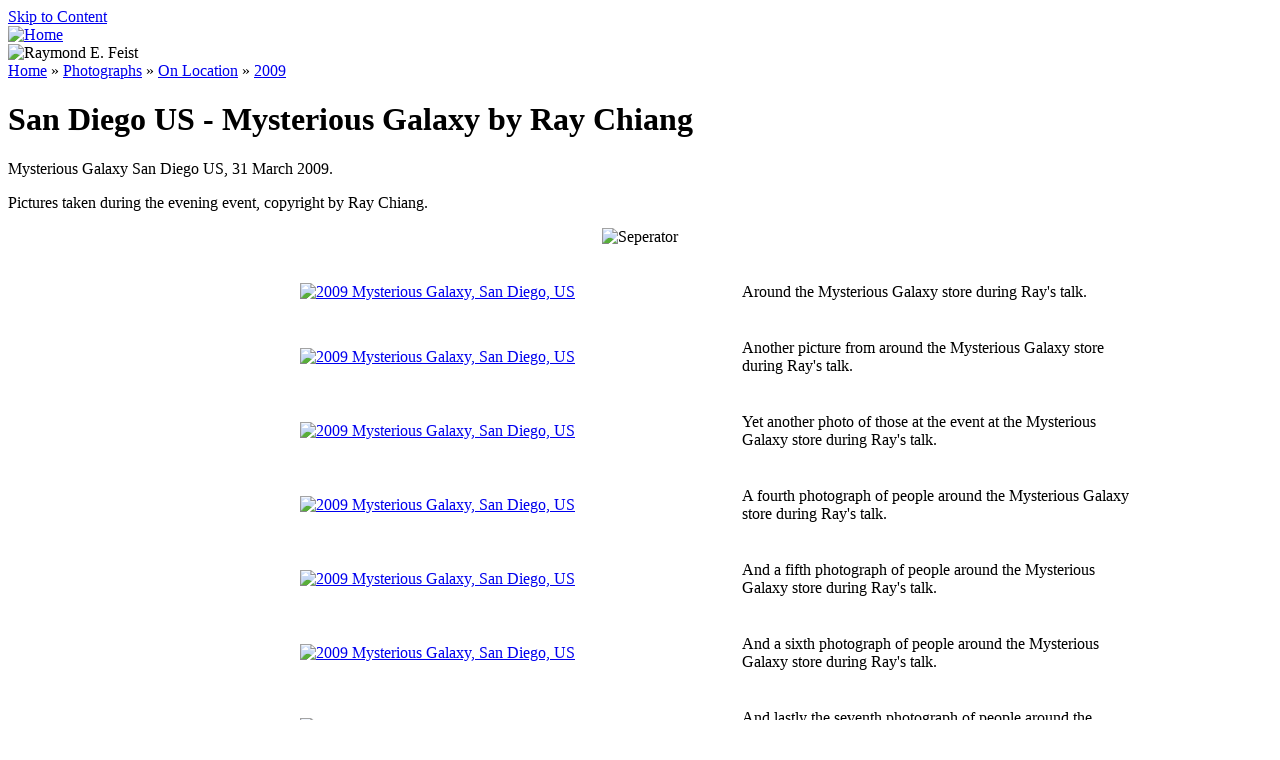

--- FILE ---
content_type: text/html; charset=utf-8
request_url: https://www.crydee.com/raymond-feist/on-location/2008/san-diego-us-mysterious-galaxy-by-ray-chiang
body_size: 5867
content:
<!DOCTYPE html PUBLIC "-//W3C//DTD XHTML 1.0 Strict//EN" "http://www.w3.org/TR/xhtml1/DTD/xhtml1-strict.dtd">
<html xmlns="http://www.w3.org/1999/xhtml" lang="en" xml:lang="en">
<head>
<meta http-equiv="Content-Type" content="text/html; charset=utf-8" />
  <title>San Diego US - Mysterious Galaxy by Ray Chiang | The Official Raymond E. Feist Website</title>
  <meta http-equiv="Content-Type" content="text/html; charset=utf-8" />

<script type="text/javascript">
 /* <![CDATA[ */
 if(top.frames.length > 0) top.location.href=self.location;
 /* ]]> */
</script>

<link rel="search" type="application/opensearchdescription+xml" href="http://www.crydee.com/opensearch.xml" title="The Official Raymond E. Feist Website" />
<link rel="shortcut icon" href="/sites/all/files/favicon.ico" type="image/x-icon" />
  <link type="text/css" rel="stylesheet" media="all" href="/sites/all/files/css/css_242da7206b9668d83bfa65a3ab4ed419.css" />
<link type="text/css" rel="stylesheet" media="all" href="/sites/all/themes/pixture_reloaded/layout.css?s" />
<link type="text/css" rel="stylesheet" media="all" href="/sites/all/files/color/pixture_reloaded-5e8d6597/style.css?s" />
  <!--[if IE]>
          <link type="text/css" rel="stylesheet" media="all" href="/sites/all/themes/pixture_reloaded/ie.css" >
      <![endif]-->
	<script type="text/javascript" src="/misc/jquery.js?s"></script>
<script type="text/javascript" src="/misc/drupal.js?s"></script>
<script type="text/javascript" src="/sites/all/modules/lightbox2/js/auto_image_handling.js?s"></script>
<script type="text/javascript" src="/sites/all/modules/lightbox2/js/lightbox.js?s"></script>
<script type="text/javascript" src="/sites/all/modules/poormanscron/poormanscron.js?s"></script>
<script type="text/javascript" src="/sites/all/modules/views_slideshow/js/jquery.cycle.all.min.js?s"></script>
<script type="text/javascript" src="/sites/all/modules/views_slideshow/contrib/views_slideshow_singleframe/views_slideshow.js?s"></script>
<script type="text/javascript">
<!--//--><![CDATA[//><!--
jQuery.extend(Drupal.settings, { "basePath": "/", "eu_cookie_compliance": { "popup_enabled": 0, "popup_html_info": "\x3cdiv\x3e  \x3cdiv class =\"popup-content info\"\x3e    \x3cdiv id=\"popup-text\"\x3e      \x3ch2\x3eWe use cookies on this site to enhance your user experience\x3c/h2\x3e\x3cp\x3eBy clicking any link on this page you are giving your consent for us to set cookies.\x3c/p\x3e    \x3c/div\x3e    \x3cdiv id=\"popup-buttons\"\x3e      \x3cbutton type=\"button\" class=\"agree-button\"\x3eYes, I agree\x3c/button\x3e      \x3cbutton type=\"button\" class=\"find-more-button\"\x3eNo, I want to find out more\x3c/button\x3e    \x3c/div\x3e  \x3c/div\x3e\x3c/div\x3e", "popup_html_agreed": "\x3cdiv\x3e  \x3cdiv class =\"popup-content agreed\"\x3e    \x3cdiv id=\"popup-text\"\x3e      \x3ch2\x3eThank you for accepting cookies\x3c/h2\x3e\x3cp\x3eYou can now hide this message or find out more about cookies.\x3c/p\x3e    \x3c/div\x3e    \x3cdiv id=\"popup-buttons\"\x3e      \x3cbutton type=\"button\" class=\"hide-popup-button\"\x3eHide this message \x3c/button\x3e      \x3cbutton type=\"button\" class=\"find-more-button\" \x3eMore information on cookies\x3c/button\x3e    \x3c/div\x3e  \x3c/div\x3e\x3c/div\x3e", "popup_height": 60, "popup_width": "100%", "popup_delay": 1000, "popup_link": "http://www.crydee.com/node/11632", "popup_position": 1 }, "lightbox2": { "rtl": 0, "file_path": "/(\\w\\w/)sites/all/files", "default_image": "/sites/all/modules/lightbox2/images/brokenimage.jpg", "border_size": 10, "font_color": "000", "box_color": "fff", "top_position": "", "overlay_opacity": "0.8", "overlay_color": "000", "disable_close_click": 1, "resize_sequence": 0, "resize_speed": 400, "fade_in_speed": 400, "slide_down_speed": 600, "use_alt_layout": 1, "disable_resize": 0, "disable_zoom": 0, "force_show_nav": 0, "show_caption": true, "loop_items": 1, "node_link_text": "View Image Details", "node_link_target": 0, "image_count": "Image !current of !total", "video_count": "Video !current of !total", "page_count": "Page !current of !total", "lite_press_x_close": "press \x3ca href=\"#\" onclick=\"hideLightbox(); return FALSE;\"\x3e\x3ckbd\x3ex\x3c/kbd\x3e\x3c/a\x3e to close", "download_link_text": "", "enable_login": false, "enable_contact": false, "keys_close": "c x 27", "keys_previous": "p 37", "keys_next": "n 39", "keys_zoom": "z", "keys_play_pause": "32", "display_image_size": "original", "image_node_sizes": "()", "trigger_lightbox_classes": "", "trigger_lightbox_group_classes": "", "trigger_slideshow_classes": "", "trigger_lightframe_classes": "", "trigger_lightframe_group_classes": "", "custom_class_handler": "lightbox_ungrouped", "custom_trigger_classes": "img.lbclass", "disable_for_gallery_lists": 1, "disable_for_acidfree_gallery_lists": true, "enable_acidfree_videos": true, "slideshow_interval": 5000, "slideshow_automatic_start": true, "slideshow_automatic_exit": 1, "show_play_pause": 1, "pause_on_next_click": 0, "pause_on_previous_click": 1, "loop_slides": 1, "iframe_width": 600, "iframe_height": 400, "iframe_border": 1, "enable_video": 0 }, "cron": { "basePath": "/poormanscron", "runNext": 1768743544 } });
//--><!]]>
</script>
  </head>
<body id="pixture-reloaded" class="not-front not-logged-in page-node two-sidebars page-raymond-feist-on-location-2008-san-diego-us-mysterious-galaxy-by-ray-chiang section-raymond-feist node-full-view with-logo">
<!--withsf-->
  <div id="skip-to-content"><a href="#main-content">Skip to Content</a></div>

    <div id="page" style="width: 100%;">

      <div id="header">

                  <div id="logo">
            <a href="/" title="Home" rel="home">
              <img src="/sites/all/files/crydee_logo.jpg" alt="Home" id="logo-image" />
            </a>
          </div>
        
  
          <div id="logo2">
              <img src="/sites/all/files/raymond_feist_03.jpg" alt="Raymond E. Feist" id="logo-image2" />
          </div>


        <div id="head-elements">

          
          <div id="branding">
                                  </div> <!-- /#branding -->

        </div> <!-- /#head-elements -->

        
    </div> <!--/#header -->

    
    <div id="main" class="clear-block no-header-blocks">

      <div id="content"><div id="content-inner">

        
        
        <div id="content-header">
          <div class="breadcrumb"><a href="/">Home</a> » <a href="/raymond-feist/photographs">Photographs</a> » <a href="/raymond-feist/on-location">On Location</a> » <a href="/raymond-feist/on-location/2009">2009</a></div>          <a name="main-content" id="main-content"></a>
          <h1 class="title">San Diego US - Mysterious Galaxy by Ray Chiang</h1>          					                  </div> <!-- /#content-header -->

        <div id="content-area">
          <div class="node node-type-photographs front-node" id="node-10786">
  <div class="node-inner-0"><div class="node-inner-1">
    <div class="node-inner-2"><div class="node-inner-3">

      
      
      
      

      <div class="content clearfix">
        <p>Mysterious&nbsp;Galaxy San Diego US,&nbsp;31 March 2009.</p>
<p>Pictures taken&nbsp;during the evening event, copyright by Ray Chiang.</p>
<p><div class="view view-onlocationimage-view view-id-onlocationimage_view view-display-id-default view-dom-id-1">
        <div class="view-header">
      <div align="center"><img src="/sites/all/files/clips/crown2.gif" title="Seperator" alt="Seperator" /><br /><br /></div>    </div>
  
  
  
      <div class="view-content">
        <div class="views-row views-row-1 views-row-odd views-row-first">
    








<table width="80%" align="center">
<tr>
<td width="300">
<div class="view-field view-data-field-image-filename-value">

<div align="center">

<a href="/sites/all/files/photo/images/rc_2009_mysterious_galaxy_01_large.jpg" rel="lightshow[Rogues][2009 Mysterious Galaxy, San Diego, US<br /><p>Around the Mysterious Galaxy store during Ray's talk.</p>]"><img src="/sites/all/files/photo/images/rc_2009_mysterious_galaxy_01_small.jpg" alt="2009 Mysterious Galaxy, San Diego, US" title="2009 Mysterious Galaxy, San Diego, US" /></a>

</div>
</div>
</td>

<td width="200">
<div class="view-field view-data-field-comment-value">
  <p>Around the Mysterious Galaxy store during Ray's talk.</p></div>
</td>
</tr>
</table>
  </div>
  <div class="views-row views-row-2 views-row-even">
    








<table width="80%" align="center">
<tr>
<td width="300">
<div class="view-field view-data-field-image-filename-value">

<div align="center">

<a href="/sites/all/files/photo/images/rc_2009_mysterious_galaxy_02_large.jpg" rel="lightshow[Rogues][2009 Mysterious Galaxy, San Diego, US<br /><p>Another picture from around the Mysterious Galaxy store during Ray's talk.</p>]"><img src="/sites/all/files/photo/images/rc_2009_mysterious_galaxy_02_small.jpg" alt="2009 Mysterious Galaxy, San Diego, US" title="2009 Mysterious Galaxy, San Diego, US" /></a>

</div>
</div>
</td>

<td width="200">
<div class="view-field view-data-field-comment-value">
  <p>Another picture from around the Mysterious Galaxy store during Ray's talk.</p></div>
</td>
</tr>
</table>
  </div>
  <div class="views-row views-row-3 views-row-odd">
    








<table width="80%" align="center">
<tr>
<td width="300">
<div class="view-field view-data-field-image-filename-value">

<div align="center">

<a href="/sites/all/files/photo/images/rc_2009_mysterious_galaxy_03_large.jpg" rel="lightshow[Rogues][2009 Mysterious Galaxy, San Diego, US<br /><p>Yet another photo of those at the event at&nbsp;the Mysterious Galaxy store during Ray's talk.</p>]"><img src="/sites/all/files/photo/images/rc_2009_mysterious_galaxy_03_small.jpg" alt="2009 Mysterious Galaxy, San Diego, US" title="2009 Mysterious Galaxy, San Diego, US" /></a>

</div>
</div>
</td>

<td width="200">
<div class="view-field view-data-field-comment-value">
  <p>Yet another photo of those at the event at&nbsp;the Mysterious Galaxy store during Ray's talk.</p></div>
</td>
</tr>
</table>
  </div>
  <div class="views-row views-row-4 views-row-even">
    








<table width="80%" align="center">
<tr>
<td width="300">
<div class="view-field view-data-field-image-filename-value">

<div align="center">

<a href="/sites/all/files/photo/images/rc_2009_mysterious_galaxy_04_large.jpg" rel="lightshow[Rogues][2009 Mysterious Galaxy, San Diego, US<br /><p>A fourth photograph of people around the Mysterious Galaxy store during Ray's talk.</p>]"><img src="/sites/all/files/photo/images/rc_2009_mysterious_galaxy_04_small.jpg" alt="2009 Mysterious Galaxy, San Diego, US" title="2009 Mysterious Galaxy, San Diego, US" /></a>

</div>
</div>
</td>

<td width="200">
<div class="view-field view-data-field-comment-value">
  <p>A fourth photograph of people around the Mysterious Galaxy store during Ray's talk.</p></div>
</td>
</tr>
</table>
  </div>
  <div class="views-row views-row-5 views-row-odd">
    








<table width="80%" align="center">
<tr>
<td width="300">
<div class="view-field view-data-field-image-filename-value">

<div align="center">

<a href="/sites/all/files/photo/images/rc_2009_mysterious_galaxy_05_large.jpg" rel="lightshow[Rogues][2009 Mysterious Galaxy, San Diego, US<br /><p>And a fifth photograph of people around the Mysterious Galaxy store during Ray's talk.</p>]"><img src="/sites/all/files/photo/images/rc_2009_mysterious_galaxy_05_small.jpg" alt="2009 Mysterious Galaxy, San Diego, US" title="2009 Mysterious Galaxy, San Diego, US" /></a>

</div>
</div>
</td>

<td width="200">
<div class="view-field view-data-field-comment-value">
  <p>And a fifth photograph of people around the Mysterious Galaxy store during Ray's talk.</p></div>
</td>
</tr>
</table>
  </div>
  <div class="views-row views-row-6 views-row-even">
    








<table width="80%" align="center">
<tr>
<td width="300">
<div class="view-field view-data-field-image-filename-value">

<div align="center">

<a href="/sites/all/files/photo/images/rc_2009_mysterious_galaxy_06_large.jpg" rel="lightshow[Rogues][2009 Mysterious Galaxy, San Diego, US<br /><p>And a sixth photograph of people around the Mysterious Galaxy store during Ray's talk.</p>]"><img src="/sites/all/files/photo/images/rc_2009_mysterious_galaxy_06_small.jpg" alt="2009 Mysterious Galaxy, San Diego, US" title="2009 Mysterious Galaxy, San Diego, US" /></a>

</div>
</div>
</td>

<td width="200">
<div class="view-field view-data-field-comment-value">
  <p>And a sixth photograph of people around the Mysterious Galaxy store during Ray's talk.</p></div>
</td>
</tr>
</table>
  </div>
  <div class="views-row views-row-7 views-row-odd">
    








<table width="80%" align="center">
<tr>
<td width="300">
<div class="view-field view-data-field-image-filename-value">

<div align="center">

<a href="/sites/all/files/photo/images/rc_2009_mysterious_galaxy_07_large.jpg" rel="lightshow[Rogues][2009 Mysterious Galaxy, San Diego, US<br /><p>And&nbsp;lastly&nbsp;the seventh photograph of people around the Mysterious Galaxy store during Ray's talk.</p>]"><img src="/sites/all/files/photo/images/rc_2009_mysterious_galaxy_07_small.jpg" alt="2009 Mysterious Galaxy, San Diego, US" title="2009 Mysterious Galaxy, San Diego, US" /></a>

</div>
</div>
</td>

<td width="200">
<div class="view-field view-data-field-comment-value">
  <p>And&nbsp;lastly&nbsp;the seventh photograph of people around the Mysterious Galaxy store during Ray's talk.</p></div>
</td>
</tr>
</table>
  </div>
  <div class="views-row views-row-8 views-row-even">
    








<table width="80%" align="center">
<tr>
<td width="300">
<div class="view-field view-data-field-image-filename-value">

<div align="center">

<a href="/sites/all/files/photo/images/rc_2009_mysterious_galaxy_08_large.jpg" rel="lightshow[Rogues][2009 Mysterious Galaxy, San Diego, US<br /><p>The queue&nbsp;of people around the Mysterious Galaxy waiting to have their books signed by Ray. In front of Ray, moving like a blur in Blue, is Carl Dershem of the Feistfans-l Mailing List. We also have Amie Hoffman from the list, as the lady in red.</p>]"><img src="/sites/all/files/photo/images/rc_2009_mysterious_galaxy_08_small.jpg" alt="2009 Mysterious Galaxy, San Diego, US" title="2009 Mysterious Galaxy, San Diego, US" /></a>

</div>
</div>
</td>

<td width="200">
<div class="view-field view-data-field-comment-value">
  <p>The queue&nbsp;of people around the Mysterious Galaxy waiting to have their books signed by Ray. In front of Ray, moving like a blur in Blue, is Carl Dershem of the Feistfans-l Mailing List. We also have Amie Hoffman from the list, as the lady in red.</p></div>
</td>
</tr>
</table>
  </div>
  <div class="views-row views-row-9 views-row-odd">
    








<table width="80%" align="center">
<tr>
<td width="300">
<div class="view-field view-data-field-image-filename-value">

<div align="center">

<a href="/sites/all/files/photo/images/rc_2009_mysterious_galaxy_09_large.jpg" rel="lightshow[Rogues][2009 Mysterious Galaxy, San Diego, US<br /><p>A Second shot of the&nbsp;queue&nbsp;of people around the Mysterious Galaxy waiting to have their books signed by Ray. In the back right of the picture is Harold Smith, from the Feistfans-l Mailing List, filed under "Horror"</p>]"><img src="/sites/all/files/photo/images/rc_2009_mysterious_galaxy_09_small.jpg" alt="2009 Mysterious Galaxy, San Diego, US" title="2009 Mysterious Galaxy, San Diego, US" /></a>

</div>
</div>
</td>

<td width="200">
<div class="view-field view-data-field-comment-value">
  <p>A Second shot of the&nbsp;queue&nbsp;of people around the Mysterious Galaxy waiting to have their books signed by Ray. In the back right of the picture is Harold Smith, from the Feistfans-l Mailing List, filed under "Horror"</p></div>
</td>
</tr>
</table>
  </div>
  <div class="views-row views-row-10 views-row-even">
    








<table width="80%" align="center">
<tr>
<td width="300">
<div class="view-field view-data-field-image-filename-value">

<div align="center">

<a href="/sites/all/files/photo/images/rc_2009_mysterious_galaxy_10_large.jpg" rel="lightshow[Rogues][2009 Mysterious Galaxy, San Diego, US<br /><p>Ray signing the various mail orders and chatting with the MG staff (and the malingerers who stuck around a bit later).</p>]"><img src="/sites/all/files/photo/images/rc_2009_mysterious_galaxy_10_small.jpg" alt="2009 Mysterious Galaxy, San Diego, US" title="2009 Mysterious Galaxy, San Diego, US" /></a>

</div>
</div>
</td>

<td width="200">
<div class="view-field view-data-field-comment-value">
  <p>Ray signing the various mail orders and chatting with the MG staff (and the malingerers who stuck around a bit later).</p></div>
</td>
</tr>
</table>
  </div>
  <div class="views-row views-row-11 views-row-odd views-row-last">
    








<table width="80%" align="center">
<tr>
<td width="300">
<div class="view-field view-data-field-image-filename-value">

<div align="center">

<a href="/sites/all/files/photo/images/rc_2009_mysterious_galaxy_11_large.jpg" rel="lightshow[Rogues][2009 Mysterious Galaxy, San Diego, US<br /><p>Ray signing again.</p>]"><img src="/sites/all/files/photo/images/rc_2009_mysterious_galaxy_11_small.jpg" alt="2009 Mysterious Galaxy, San Diego, US" title="2009 Mysterious Galaxy, San Diego, US" /></a>

</div>
</div>
</td>

<td width="200">
<div class="view-field view-data-field-comment-value">
  <p>Ray signing again.</p></div>
</td>
</tr>
</table>
  </div>
    </div>
  
  
  
  
  
  
</div> </p>
<p align="center">The above pictures are copyright Ray Chiang 2009. No reproduction without permission.</p>

<div><br /><a href="#top">Back to Top</a><br /></div><div align="center"><img src="/sites/all/files/clips/crown.gif" title="Seperator" alt="Seperator"/><br /><br /></div><div align="center"><a href="/node/204"><img src="/sites/all/files/banners/204.jpg" title="More things to See" alt="More things to See" border="0"/></a><br /><br /></div><div align="center"><img src="/sites/all/files/clips/crown2.gif" title="Seperator" alt="Seperator"/><br /><br /></div>      </div>

      
    </div></div>
  </div></div>
</div>         </div>

        
        
      </div></div> <!-- /#content-inner, /#content -->

              <div id="sidebar-left" class="region region-left">
<div align="center"><img src="/sites/all/files/clips/crown.gif" title="Seperator" alt="Seperator"/></div>          <div id="block-menu-menu-main-menu" class="block block-menu region-odd odd region-count-1 count-1">
  <div class="block-inner">

      <h2 class="block-title">The World of Raymond E. Feist</h2>
  
    <div class="block-content">
      <div class="block-content-inner">
        <ul class="menu"><li class="collapsed first"><a href="/raymond-feist/biography" title="Read the author&#039;s biography">Biography</a></li>
<li class="leaf"><a href="/raymond-feist/blog" title="Raymond E. Feist Blog">Raymond E. Feist Blog</a></li>
<li class="leaf"><a href="/raymond-feist/talks" title="Raymond E. Feist speaks about subjects that interest him.">Raymond E. Feist Talks</a></li>
<li class="expanded active-trail"><a href="/raymond-feist/photographs" title="Photographs taken of, or at various related Raymond E. Feist venues">Photographs</a><ul class="menu"><li class="leaf first"><a href="/raymond-feist/changing-faces" title="Publicity Photographs of Raymond E. Feist over the years.">Changing Faces</a></li>
<li class="expanded last active-trail"><a href="/raymond-feist/on-location" title="Photographs taken by fans at different Feist venues">On Location</a><ul class="menu"><li class="leaf first"><a href="/raymond-feist/on-location/1990" title="Photographs taken in 1990">1990</a></li>
<li class="leaf"><a href="/raymond-feist/on-location/1998" title="Photographs taken in 1998">1998</a></li>
<li class="leaf"><a href="/raymond-feist/on-location/1999" title="Photographs taken in 1999">1999</a></li>
<li class="leaf"><a href="/raymond-feist/on-location/2001" title="Photographs taken in 2001">2001</a></li>
<li class="leaf"><a href="/raymond-feist/on-location/2002" title="Photographs taken in 2002">2002</a></li>
<li class="leaf"><a href="/raymond-feist/on-location/2003" title="Photographs taken in 2003">2003</a></li>
<li class="leaf"><a href="/raymond-feist/on-location/2006" title="Photographs taken in 2006">2006</a></li>
<li class="leaf"><a href="/raymond-feist/on-location/2008" title="Photographs taken in 2008">2008</a></li>
<li class="leaf active-trail"><a href="/raymond-feist/on-location/2009" title="Photographs taken in 2009">2009</a></li>
<li class="leaf"><a href="/raymond-feist/on-location/2010" title="2010">2010</a></li>
<li class="leaf"><a href="/raymond-feist/on-location/2011" title="2011">2011</a></li>
<li class="leaf"><a href="/raymond-feist/on-location/2013" title="2013">2013</a></li>
<li class="leaf last"><a href="/raymond-feist/on-location/all" title="All the photographs">All</a></li>
</ul></li>
</ul></li>
<li class="leaf"><a href="/raymond-feist/interviews" title="Articles, or links, to interviews with Raymond E. Feist.">Interviews</a></li>
<li class="collapsed last"><a href="/raymond-feist/whats-happening" title="What&#039;s happenings in the world of Feist.">What&#039;s Happening</a></li>
</ul>      </div>
    </div>
  </div>
</div> <!-- /block --><div id="block-menu-menu-the-writings" class="block block-menu region-even even region-count-2 count-2">
  <div class="block-inner">

      <h2 class="block-title">The Writings</h2>
  
    <div class="block-content">
      <div class="block-content-inner">
        <ul class="menu"><li class="expanded first"><a href="/raymond-feist/books" title="Details about all Raymond E. Feist&#039;s Riftwar Cycle books.">Riftwar Cycle</a><ul class="menu"><li class="collapsed first"><a href="/raymond-feist/book-series" title="The books and their series.">The Series</a></li>
<li class="collapsed"><a href="/raymond-feist/reading-order" title="Order to read the books in.">Reading Order</a></li>
<li class="leaf"><a href="/raymond-feist/book-synopsis" title="Book synopsis.">Synopsis</a></li>
<li class="leaf"><a href="/raymond-feist/previews" title="Book Previews">Previews</a></li>
<li class="collapsed"><a href="/raymond-feist/book-covers" title="See the cover art.">Covers</a></li>
<li class="leaf last"><a href="/raymond-feist/publication-information" title="Find book publication information.">Publication Info</a></li>
</ul></li>
<li class="collapsed"><a href="/raymond-feist/firemane/books" title="Firemane">Firemane</a></li>
<li class="collapsed"><a href="/raymond-feist/stand-alone-books" title="Stand alone Books">Stand Alone Books</a></li>
<li class="collapsed"><a href="/raymond-feist/short-stories" title="Short Stories written by Raymond E. Feist">Short Stories</a></li>
<li class="collapsed last"><a href="/raymond-feist/articles" title="Other Articles by Raymond E. Feist">Articles</a></li>
</ul>      </div>
    </div>
  </div>
</div> <!-- /block --><div id="block-menu-menu-the-section-needs-a-name" class="block block-menu region-odd odd region-count-3 count-3">
  <div class="block-inner">

      <h2 class="block-title">Other Books, Media, &amp; Artefacts</h2>
  
    <div class="block-content">
      <div class="block-content-inner">
        <ul class="menu"><li class="collapsed first"><a href="/raymond-feist/comic-books" title="Comics based on Feist&#039;s worlds.">Comic Books</a></li>
<li class="collapsed"><a href="/raymond-feist/ebooks" title="Details of legal ebooks.">eBooks</a></li>
<li class="collapsed"><a href="/raymond-feist/games" title="Details of all games related to Raymond E. Feist books">Games</a></li>
<li class="collapsed"><a href="/raymond-feist/audio" title="Details about any audio items relating to Raymond E. Feist">Audio</a></li>
<li class="collapsed"><a href="/raymond-feist/artist-corner" title="Art of Feist books and fans.">Artist Corner</a></li>
<li class="collapsed last"><a href="/raymond-feist/rift-through-time" title="Artifacts and Events from the world of Raymond E. Feist">Rift Through Time</a></li>
</ul>      </div>
    </div>
  </div>
</div> <!-- /block --><div id="block-menu-menu-menu-3" class="block block-menu region-even even region-count-4 count-4">
  <div class="block-inner">

      <h2 class="block-title">General Knowledge</h2>
  
    <div class="block-content">
      <div class="block-content-inner">
        <ul class="menu"><li class="collapsed first"><a href="/raymond-feist/encyclopedia" title="Find further details on Feist&#039;s worlds.">Encyclopedia</a></li>
<li class="leaf"><a href="/raymond-feist/family-tree" title="Family Tree">Family Tree</a></li>
<li class="collapsed"><a href="/raymond-feist/faq-or-fact" title="FAQ or Fact">FAQ or Fact</a></li>
<li class="leaf"><a href="/raymond-feist/quiz" title="Crydee Quiz">Quiz</a></li>
<li class="collapsed"><a href="/raymond-feist/links" title="External Links">Links</a></li>
<li class="leaf last"><a href="/raymond-feist/help" title="Help on using Crydee">Help</a></li>
</ul>      </div>
    </div>
  </div>
</div> <!-- /block --><div id="block-block-17" class="block block-block region-odd odd region-count-5 count-5">
  <div class="block-inner">

      <h2 class="block-title">Link to Us</h2>
  
    <div class="block-content">
      <div class="block-content-inner">
        <div><img src="http://www.crydee.com/sites/all/files/clips/link.jpg" /> <a href="http://www.crydee.com/raymond-feist/link-to-us" title="Code to add to your website to link to Crydee">Link to Us</a></div>
      </div>
    </div>
  </div>
</div> <!-- /block --><div id="block-menu-menu-menu-2" class="block block-menu region-even even region-count-6 count-6">
  <div class="block-inner">

      <h2 class="block-title">Communities</h2>
  
    <div class="block-content">
      <div class="block-content-inner">
        <ul class="menu"><li class="collapsed first"><a href="/raymond-feist/mailing-list" title="Mailing List relating to Raymond E. Feist">Feistfans-l Mailing List</a></li>
<li class="leaf"><a href="/raymond-feist/newsgroup" title="Newsgroup relating to Raymond E. Feist">Newsgroup</a></li>
<li class="leaf last"><a href="/raymond-feist/forum" title="The Crydee Forum">Forum</a></li>
</ul>      </div>
    </div>
  </div>
</div> <!-- /block --><div id="block-block-52" class="block block-block region-odd odd region-count-7 count-7">
  <div class="block-inner">

      <h2 class="block-title"> </h2>
  
    <div class="block-content">
      <div class="block-content-inner">
        <div>
<a title="Crydee" href="http://www.facebook.com/pages/Crydee/128536487166259" target="_TOP"><img src="http://badge.facebook.com/badge/128536487166259.1609.1054713990.png" width="150" height="90" style="border: 0px;" /></a>
</div>
      </div>
    </div>
  </div>
</div> <!-- /block --><div align="center"><img src="/sites/all/files/clips/crown2.gif" title="Seperator" alt="Seperator"/></div>        </div>
 <!-- /#sidebar-left -->
      


              <div id="sidebar-right" class="region region-right">
<div align="center"><img src="/sites/all/files/clips/crown.gif" title="Seperator" alt="Seperator"/></div>          <div id="block-views-whats_happening_block-block_1" class="block block-views region-odd even region-count-1 count-8">
  <div class="block-inner">

      <h2 class="block-title">What's Happening</h2>
  
    <div class="block-content">
      <div class="block-content-inner">
        <div class="view view-whats-happening-block view-id-whats_happening_block view-display-id-block_1 view-dom-id-2">
    
  
  
      <div class="view-content">
        <div class="views-row views-row-1 views-row-odd views-row-first">
    

<div class="view-field view-data-created">
  25th, Jan 2024</div>
<div class="view-field view-data-title">
  <a href="/raymond-feist/whats-happening/latest-news/2024/12082/a-darkness-returns-synopsis">A Darkness Returns - Synopsis</a></div>  </div>
  <div class="views-row views-row-2 views-row-even">
    

<div class="view-field view-data-created">
  9th, Jan 2024</div>
<div class="view-field view-data-title">
  <a href="/raymond-feist/whats-happening/latest-news/2024/12081/a-darkness-returns-and-cover">A Darkness Returns and cover</a></div>  </div>
  <div class="views-row views-row-3 views-row-odd">
    

<div class="view-field view-data-created">
  7th, Jul 2023</div>
<div class="view-field view-data-title">
  <a href="/raymond-feist/whats-happening/latest-news/2023/12080/a-darkness-returns-release-date">A Darkness Returns - Release Date</a></div>  </div>
  <div class="views-row views-row-4 views-row-even">
    

<div class="view-field view-data-created">
  3rd, Jul 2023</div>
<div class="view-field view-data-title">
  <a href="/raymond-feist/whats-happening/latest-news/2023/12079/a-darkness-returns">A Darkness Returns</a></div>  </div>
  <div class="views-row views-row-5 views-row-odd views-row-last">
    

<div class="view-field view-data-created">
  17th, Mar 2023</div>
<div class="view-field view-data-title">
  <a href="/raymond-feist/whats-happening/latest-news/2023/12078/latest-book-update">Latest book update</a></div>  </div>
    </div>
  
  
  
  
      <div class="view-footer">
      <p></p>
<div id="rss-container">
<div class="rss-split">
<div class="rss-float-l">
      <a href="/raymond-feist/whats-happening">More...</a>
   </div>
<div class="rss-float-r">
        <a href="/raymond-feist/whats-happening/feed"><img src="/sites/all/files/clips/feed2.gif" alt="Subscribe to RSS Feed"           title="Subscribe to RSS Feed" /></a>
   </div>
</div>
<div class="rss-wide"></div>

</div>    </div>
  
  
</div>       </div>
    </div>
  </div>
</div> <!-- /block --><div id="block-block-20" class="block block-block region-even odd region-count-2 count-9">
  <div class="block-inner">

      <h2 class="block-title">Things to See</h2>
  
    <div class="block-content">
      <div class="block-content-inner">
        <div align="center">
<a href="/node/7233">Riftwar Cycle Encyclopedia</a><br />Names, Places, Events, are just part of the growing Encyclopedia
</div>      </div>
    </div>
  </div>
</div> <!-- /block --><div id="block-block-29" class="block block-block region-odd even region-count-3 count-10">
  <div class="block-inner">

      <h2 class="block-title">Test your Knowledge</h2>
  
    <div class="block-content">
      <div class="block-content-inner">
        <div align="center"><a href="/node/10261"><img src="/sites/all/files/clips/quiz_button.jpg" alt="Take the Crydee Quiz" title="Take the Crydee Quiz" /></a></div>
      </div>
    </div>
  </div>
</div> <!-- /block --><div align="center"><img src="/sites/all/files/clips/crown2.gif" title="Seperator" alt="Seperator"/></div>        </div>
 <!-- /#sidebar-right -->
      





    </div> <!-- #main -->



    <div id="footer" class="region region-footer">
      <div id="block-block-2" class="block block-block region-odd odd region-count-1 count-11">
  <div class="block-inner">

  
    <div class="block-content">
      <div class="block-content-inner">
        <table width="100%">
<tr>
<td>
          <div id="dragon">
              <img src="/sites/all/files/dragon_l.jpg" alt="Crydee Dragon by Laszlo Vida" id="logo-image" />
          </div>
</td>
<td>
<div align="center"><img src="/sites/all/files/clips/crown.gif" title="Seperator" alt="Seperator"/><br /><br /></div><div align="center"><a href="/node/7233"><img src="/sites/all/files/banners/7233.jpg" title="More things to See" alt="More things to See" border="0"/></a><br /><br /></div><div align="center">
This website is copyright Crydee.com 1999-2026<br />
<a href="/node/22"/>Terms & Conditions</a> | <a href="/node/11632"/>Cookie Policy</a> | <a href="/node/2997"/>About Us</a> | <a href="/node/202"/>Credits</a> | <a href="/node/6015"/>Link to Us</a> | <a href="/node/74"/>Contact Us</a>
</div>
<div align="center"><img src="/sites/all/files/clips/crown2.gif" title="Seperator" alt="Seperator"/></div></td>
<td>
          <div id="dragon2">
              <img src="/sites/all/files/dragon_r.jpg" alt="Crydee Dragon by Laszlo Vida" id="logo-image" />
          </div> 
</td>
</tr>
</table>      </div>
    </div>
  </div>
</div> <!-- /block -->      <div id="footer-message">
              </div> <!-- /#footer-message -->
    </div> <!-- /#footer -->
  </div> <!--/#page -->

  
  <script type="text/javascript" src="/sites/all/modules/eu_cookie_compliance/js/eu_cookie_compliance.js?s"></script>

</body>
</html>